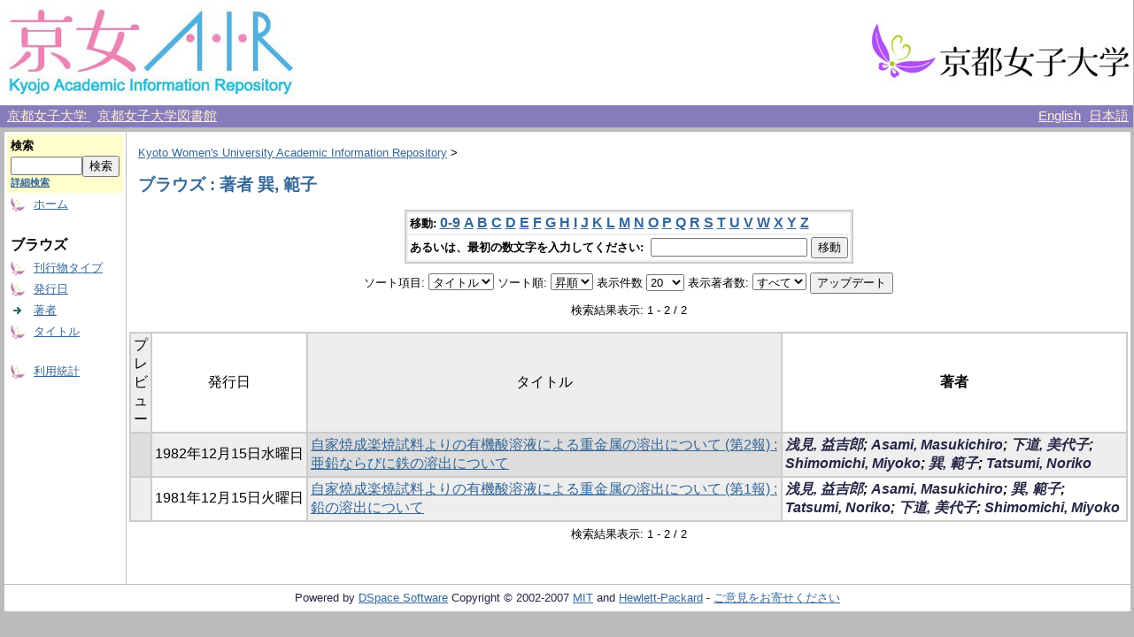

--- FILE ---
content_type: text/html;charset=UTF-8
request_url: http://repo.kyoto-wu.ac.jp/dspace/browse?type=author&sort_by=1&order=ASC&rpp=20&etal=-1&value=%E5%B7%BD%2C+%E7%AF%84%E5%AD%90&starts_with=F
body_size: 20880
content:
<?xml version="1.0" encoding="utf-8"?>
<!DOCTYPE html PUBLIC "-//W3C//DTD XHTML 1.0 Transitional//EN" "http://www.w3.org/TR/xhtml1/DTD/xhtml1-transitional.dtd">

































<html xmlns="http://www.w3.org/1999/xhtml" lang="ja" xml:lang="ja">
    <head>
        <title>Kyoto Women's University Academic Information Repository: ブラウズ</title>
        <meta http-equiv="Content-Type" content="text/html; charset=UTF-8" />
        <meta name="Generator" content="DSpace 1.6.2" />


        <link rel="stylesheet" href="/dspace/journal/journal.css" type="text/css" />
        <script type="text/javascript" src="/dspace/journal/journal.js"></script>


        <link rel="stylesheet" href="/dspace/styles.css.jsp" type="text/css" />
        <link rel="stylesheet" href="/dspace/print.css" media="print" type="text/css" />
        <link rel="shortcut icon" href="/dspace/favicon.ico" type="image/x-icon" />

        <link rel="search" type="application/opensearchdescription+xml" href="/dspace/open-search/description.xml" title="DSpace"/>


    <script type="text/javascript" src="/dspace/utils.js"></script>
    <script type="text/javascript" src="/dspace/static/js/scriptaculous/prototype.js"> </script>
    <script type="text/javascript" src="/dspace/static/js/scriptaculous/effects.js"> </script>
    <script type="text/javascript" src="/dspace/static/js/scriptaculous/builder.js"> </script>
    <script type="text/javascript" src="/dspace/static/js/scriptaculous/controls.js"> </script>
    <script type="text/javascript" src="/dspace/static/js/choice-support.js"> </script>
    </head>

    
    
    <body>

        
        
        <table class="pageBanner" width="100%" border="0" cellpadding="0" cellspacing="0">

            


            <tr>
                <td>
                    <a href="/dspace/">
                      <img src="/dspace/image/logo.jpg" alt="DSpace" width="334" height="119" border="0" />
                    </a>
<!-- SaaS -->
                </td>
<!--
                <td nowrap="nowrap" align="center" valign="middle" width="70%">
		  <img src="/dspace/image/name2.jpg" width="500" height="60" border="0">
                </td>
-->
                <td nowrap="nowrap" align="right" valign="middle" width="29%">
                    <a target="_blank" href="http://www.kyoto-wu.ac.jp/">
                      <img src="/dspace/image/hp_logo.jpg" width="299" height="74" border="0" />
                    </a>
                </td>
            </tr>

        </table>


        <table class="header_menu" width="100%" border="0" cellpadding="0" cellspacing="0">
            <tr>
                <td nowrap="nowrap" align="left" width="80%">
                    &nbsp;
                    <a class="header_menu" target="_blank" href="http://www.kyoto-wu.ac.jp/">
                        京都女子大学
                    </a>
                    &nbsp;
                    <a class="header_menu" target="_blank" href="http://www.kyoto-wu.ac.jp/library/index.htm">
                        京都女子大学図書館
                    </a>
                </td>
                <td nowrap="nowrap" align="right" width="20%">
                    
                                <a class ="langChangeOn"
                                        onclick="window.location.href = 'http://repo.kyoto-wu.ac.jp/dspace/browse?type=author&amp;sort_by=1&amp;order=ASC&amp;rpp=20&amp;etal=-1&amp;value=%E5%B7%BD%2C+%E7%AF%84%E5%AD%90&amp;starts_with=F&amp;amp;locale=en'"
                                        style="margin-right: 5px;">
                                English</a>
                    
                                <a class ="langChangeOn"
                                        onclick="window.location.href = 'http://repo.kyoto-wu.ac.jp/dspace/browse?type=author&amp;sort_by=1&amp;order=ASC&amp;rpp=20&amp;etal=-1&amp;value=%E5%B7%BD%2C+%E7%AF%84%E5%AD%90&amp;starts_with=F&amp;amp;locale=ja'"
                                        style="margin-right: 5px;">
                                日本語</a>
                    
                </td>
            </tr>
        </table>


        





        

        
        <table class="centralPane" width="100%" border="0" cellpadding="3" cellspacing="1">

            
            <tr valign="top">

            

            <td class="navigationBar">
                



































<form method="get" action="/dspace/simple-search">


  <table width="100%" class="searchBox">
    <tr>
      <td>
        <table width="100%" border="0" cellspacing="0" >
          <tr>
            <td class="searchBoxLabel"><label for="tequery">検索</label></td>
          </tr>
          <tr>
            <td class="searchBoxLabelSmall" valign="middle" nowrap="nowrap">
              
              <input type="text" name="query" id="tequery" size="8" /><input type="submit" name="submit" value="検索" />
              <br /><a href="/dspace/advanced-search">詳細検索</a>

            </td>
          </tr>
        </table>
      </td>
    </tr>
  </table>
</form>


<table width="100%" border="0" cellspacing="2" cellpadding="2">
  <tr class="navigationBarItem">
    <td>
      <img alt="" src="/dspace/image/arrow.gif" width="16" height="16" />
    </td>
    <td nowrap="nowrap" class="navigationBarItem">
      <a href="/dspace/">ホーム</a>
    </td>
  </tr>

  <tr>
    <td colspan="2">&nbsp;</td>
  </tr>

  <tr>
    <td nowrap="nowrap" colspan="2" class="navigationBarSublabel">ブラウズ</td>
  </tr>

  <tr class="navigationBarItem">
    <td>
      <img alt="" src="/dspace/image/arrow.gif" width="16" height="16" />
    </td>
    <td nowrap="nowrap" class="navigationBarItem">
      <a href="/dspace/community-list">刊行物タイプ</a>
    </td>
  </tr>





        <tr class="navigationBarItem">
            <td>
                  <img alt="" src="/dspace/image/arrow.gif" width="16" height="16"/>
            </td>
            <td nowrap="nowrap" class="navigationBarItem">




                  <a href="/dspace/browse?type=dateissued&amp;order=desc">発行日</a>


            </td>
          </tr>
    
        <tr class="navigationBarItem">
            <td>
                  <img alt="" src="/dspace/image/arrow-highlight.gif" width="16" height="16"/>
            </td>
            <td nowrap="nowrap" class="navigationBarItem">




                  <a href="/dspace/browse?type=author">著者</a>


            </td>
          </tr>
    
        <tr class="navigationBarItem">
            <td>
                  <img alt="" src="/dspace/image/arrow.gif" width="16" height="16"/>
            </td>
            <td nowrap="nowrap" class="navigationBarItem">




                  <a href="/dspace/browse?type=title">タイトル</a>


            </td>
          </tr>
    





  <tr>
    <td colspan="2">&nbsp;</td>
  </tr>






  <tr class="navigationBarItem">
    <td>
      <img alt="" src="/dspace/image/arrow.gif" width="16" height="16" />
    </td>
    <td nowrap="nowrap" class="navigationBarItem">
      <a href="/dspace/access-by-item">利用統計</a>
    </td>
  </tr>












</table>

            </td>

            

            
            
            
            <td class="pageContents" style="width:100%;">

                

                







<p class="locationBar">

<a href="/dspace/">Kyoto Women's University Academic Information Repository</a>&nbsp;&gt;

</p>








































    
    <h2>



        ブラウズ : 著者 巽, 範子

    </h2>

    
    
    <div align="center" id="browse_navigation">
    <form method="get" action="/dspace/browse">
            <input type="hidden" name="type" value="author"/>
            <input type="hidden" name="sort_by" value="1"/>
            <input type="hidden" name="order" value="ASC"/>
            <input type="hidden" name="rpp" value="20"/>
            <input type="hidden" name="etal" value="-1" />
<input type="hidden" name="value" value="巽, 範子"/>

    

    <table align="center" border="0" bgcolor="#CCCCCC" cellpadding="0" summary="Browse the respository">
        <tr>
            <td>
                <table border="0" bgcolor="#EEEEEE" cellpadding="2">
                    <tr>
                        <td class="browseBar">
                            <span class="browseBarLabel">移動:</span>
                            <a href="/dspace/browse?type=author&amp;sort_by=1&amp;order=ASC&amp;rpp=20&amp;etal=-1&amp;value=%E5%B7%BD%2C+%E7%AF%84%E5%AD%90&amp;starts_with=0">0-9</a>

                            <a href="/dspace/browse?type=author&amp;sort_by=1&amp;order=ASC&amp;rpp=20&amp;etal=-1&amp;value=%E5%B7%BD%2C+%E7%AF%84%E5%AD%90&amp;starts_with=A">A</a>

                            <a href="/dspace/browse?type=author&amp;sort_by=1&amp;order=ASC&amp;rpp=20&amp;etal=-1&amp;value=%E5%B7%BD%2C+%E7%AF%84%E5%AD%90&amp;starts_with=B">B</a>

                            <a href="/dspace/browse?type=author&amp;sort_by=1&amp;order=ASC&amp;rpp=20&amp;etal=-1&amp;value=%E5%B7%BD%2C+%E7%AF%84%E5%AD%90&amp;starts_with=C">C</a>

                            <a href="/dspace/browse?type=author&amp;sort_by=1&amp;order=ASC&amp;rpp=20&amp;etal=-1&amp;value=%E5%B7%BD%2C+%E7%AF%84%E5%AD%90&amp;starts_with=D">D</a>

                            <a href="/dspace/browse?type=author&amp;sort_by=1&amp;order=ASC&amp;rpp=20&amp;etal=-1&amp;value=%E5%B7%BD%2C+%E7%AF%84%E5%AD%90&amp;starts_with=E">E</a>

                            <a href="/dspace/browse?type=author&amp;sort_by=1&amp;order=ASC&amp;rpp=20&amp;etal=-1&amp;value=%E5%B7%BD%2C+%E7%AF%84%E5%AD%90&amp;starts_with=F">F</a>

                            <a href="/dspace/browse?type=author&amp;sort_by=1&amp;order=ASC&amp;rpp=20&amp;etal=-1&amp;value=%E5%B7%BD%2C+%E7%AF%84%E5%AD%90&amp;starts_with=G">G</a>

                            <a href="/dspace/browse?type=author&amp;sort_by=1&amp;order=ASC&amp;rpp=20&amp;etal=-1&amp;value=%E5%B7%BD%2C+%E7%AF%84%E5%AD%90&amp;starts_with=H">H</a>

                            <a href="/dspace/browse?type=author&amp;sort_by=1&amp;order=ASC&amp;rpp=20&amp;etal=-1&amp;value=%E5%B7%BD%2C+%E7%AF%84%E5%AD%90&amp;starts_with=I">I</a>

                            <a href="/dspace/browse?type=author&amp;sort_by=1&amp;order=ASC&amp;rpp=20&amp;etal=-1&amp;value=%E5%B7%BD%2C+%E7%AF%84%E5%AD%90&amp;starts_with=J">J</a>

                            <a href="/dspace/browse?type=author&amp;sort_by=1&amp;order=ASC&amp;rpp=20&amp;etal=-1&amp;value=%E5%B7%BD%2C+%E7%AF%84%E5%AD%90&amp;starts_with=K">K</a>

                            <a href="/dspace/browse?type=author&amp;sort_by=1&amp;order=ASC&amp;rpp=20&amp;etal=-1&amp;value=%E5%B7%BD%2C+%E7%AF%84%E5%AD%90&amp;starts_with=L">L</a>

                            <a href="/dspace/browse?type=author&amp;sort_by=1&amp;order=ASC&amp;rpp=20&amp;etal=-1&amp;value=%E5%B7%BD%2C+%E7%AF%84%E5%AD%90&amp;starts_with=M">M</a>

                            <a href="/dspace/browse?type=author&amp;sort_by=1&amp;order=ASC&amp;rpp=20&amp;etal=-1&amp;value=%E5%B7%BD%2C+%E7%AF%84%E5%AD%90&amp;starts_with=N">N</a>

                            <a href="/dspace/browse?type=author&amp;sort_by=1&amp;order=ASC&amp;rpp=20&amp;etal=-1&amp;value=%E5%B7%BD%2C+%E7%AF%84%E5%AD%90&amp;starts_with=O">O</a>

                            <a href="/dspace/browse?type=author&amp;sort_by=1&amp;order=ASC&amp;rpp=20&amp;etal=-1&amp;value=%E5%B7%BD%2C+%E7%AF%84%E5%AD%90&amp;starts_with=P">P</a>

                            <a href="/dspace/browse?type=author&amp;sort_by=1&amp;order=ASC&amp;rpp=20&amp;etal=-1&amp;value=%E5%B7%BD%2C+%E7%AF%84%E5%AD%90&amp;starts_with=Q">Q</a>

                            <a href="/dspace/browse?type=author&amp;sort_by=1&amp;order=ASC&amp;rpp=20&amp;etal=-1&amp;value=%E5%B7%BD%2C+%E7%AF%84%E5%AD%90&amp;starts_with=R">R</a>

                            <a href="/dspace/browse?type=author&amp;sort_by=1&amp;order=ASC&amp;rpp=20&amp;etal=-1&amp;value=%E5%B7%BD%2C+%E7%AF%84%E5%AD%90&amp;starts_with=S">S</a>

                            <a href="/dspace/browse?type=author&amp;sort_by=1&amp;order=ASC&amp;rpp=20&amp;etal=-1&amp;value=%E5%B7%BD%2C+%E7%AF%84%E5%AD%90&amp;starts_with=T">T</a>

                            <a href="/dspace/browse?type=author&amp;sort_by=1&amp;order=ASC&amp;rpp=20&amp;etal=-1&amp;value=%E5%B7%BD%2C+%E7%AF%84%E5%AD%90&amp;starts_with=U">U</a>

                            <a href="/dspace/browse?type=author&amp;sort_by=1&amp;order=ASC&amp;rpp=20&amp;etal=-1&amp;value=%E5%B7%BD%2C+%E7%AF%84%E5%AD%90&amp;starts_with=V">V</a>

                            <a href="/dspace/browse?type=author&amp;sort_by=1&amp;order=ASC&amp;rpp=20&amp;etal=-1&amp;value=%E5%B7%BD%2C+%E7%AF%84%E5%AD%90&amp;starts_with=W">W</a>

                            <a href="/dspace/browse?type=author&amp;sort_by=1&amp;order=ASC&amp;rpp=20&amp;etal=-1&amp;value=%E5%B7%BD%2C+%E7%AF%84%E5%AD%90&amp;starts_with=X">X</a>

                            <a href="/dspace/browse?type=author&amp;sort_by=1&amp;order=ASC&amp;rpp=20&amp;etal=-1&amp;value=%E5%B7%BD%2C+%E7%AF%84%E5%AD%90&amp;starts_with=Y">Y</a>

                            <a href="/dspace/browse?type=author&amp;sort_by=1&amp;order=ASC&amp;rpp=20&amp;etal=-1&amp;value=%E5%B7%BD%2C+%E7%AF%84%E5%AD%90&amp;starts_with=Z">Z</a>

                        </td>
                    </tr>
                    <tr>
                        <td class="browseBar" align="center">
                            <span class="browseBarLabel">あるいは、最初の数文字を入力してください:&nbsp;</span>
                            <input type="text" name="starts_with"/>&nbsp;<input type="submit" value="移動" />
                        </td>
                    </tr>
                </table>
            </td>
        </tr>
    </table>

    </form>
    </div>
    

    
    <div align="center" id="browse_controls">
    <form method="get" action="/dspace/browse">
        <input type="hidden" name="type" value="author"/>
<input type="hidden" name="value" value="巽, 範子"/>





        ソート項目:
        <select name="sort_by">
 <option value="2" >発行日</option> <option value="3" >投稿日</option> <option value="1" selected="selected">タイトル</option>
        </select>


        ソート順:
        <select name="order">
            <option value="ASC" selected="selected">昇順</option>
            <option value="DESC" >降順</option>
        </select>

        表示件数
        <select name="rpp">

            <option value="5" >5</option>

            <option value="10" >10</option>

            <option value="15" >15</option>

            <option value="20" selected="selected">20</option>

            <option value="25" >25</option>

            <option value="30" >30</option>

            <option value="35" >35</option>

            <option value="40" >40</option>

            <option value="45" >45</option>

            <option value="50" >50</option>

            <option value="55" >55</option>

            <option value="60" >60</option>

            <option value="65" >65</option>

            <option value="70" >70</option>

            <option value="75" >75</option>

            <option value="80" >80</option>

            <option value="85" >85</option>

            <option value="90" >90</option>

            <option value="95" >95</option>

            <option value="100" >100</option>

        </select>

        表示著者数:
        <select name="etal">

            <option value="0" selected="selected">すべて</option>
<option value="1" >1</option>
            <option value="5" >5</option>

            <option value="10" >10</option>

            <option value="15" >15</option>

            <option value="20" >20</option>

            <option value="25" >25</option>

            <option value="30" >30</option>

            <option value="35" >35</option>

            <option value="40" >40</option>

            <option value="45" >45</option>

            <option value="50" >50</option>

        </select>

        <input type="submit" name="submit_browse" value="アップデート"/>








    </form>
    </div>

    
    <div align="center" class="browse_range">
        検索結果表示: 1 - 2 / 2
    </div>

    
    <div align="center">



    </div>

    
    
    <table align="center" class="miscTable" summary="This table browses all dspace content">
<colgroup><col width="80" /><col width="130" /><col width="60%" /><col width="40%" /></colgroup>
<tr>
<th id="t1" class="oddRowEvenCol">プレビュー</th><th id="t2" class="oddRowOddCol">発行日</th><th id="t3" class="oddRowEvenCol">タイトル</th><th id="t4" class="oddRowOddCol"><strong>著者</strong></th></tr>
<tr><td headers="t1" class="evenRowEvenCol" ></td><td headers="t2" class="evenRowOddCol" nowrap="nowrap" align="center">1982年12月15日水曜日</td><td headers="t3" class="evenRowEvenCol" ><a href="/dspace/handle/11173/1292">自家焼成楽焼試料よりの有機酸溶液による重金属の溶出について (第2報) : 亜鉛ならびに鉄の溶出について</a></td><td headers="t4" class="evenRowOddCol" ><strong><em><span class="metalink_all_link"><a href="/dspace/browse?type=author&value=%E6%B5%85%E8%A6%8B%2C+%E7%9B%8A%E5%90%89%E9%83%8E" class="metalink_valuelink">浅見, 益吉郎</a></span>; <span class="metalink_all_link"><a href="/dspace/browse?type=author&value=Asami%2C+Masukichiro" class="metalink_valuelink">Asami, Masukichiro</a></span>; <span class="metalink_all_link"><a href="/dspace/browse?type=author&value=%E4%B8%8B%E9%81%93%2C+%E7%BE%8E%E4%BB%A3%E5%AD%90" class="metalink_valuelink">下道, 美代子</a></span>; <span class="metalink_all_link"><a href="/dspace/browse?type=author&value=Shimomichi%2C+Miyoko" class="metalink_valuelink">Shimomichi, Miyoko</a></span>; <span class="metalink_all_link"><a href="/dspace/browse?type=author&value=%E5%B7%BD%2C+%E7%AF%84%E5%AD%90" class="metalink_valuelink">巽, 範子</a></span>; <span class="metalink_all_link"><a href="/dspace/browse?type=author&value=Tatsumi%2C+Noriko" class="metalink_valuelink">Tatsumi, Noriko</a></span></em></strong></td></tr>
<tr><td headers="t1" class="oddRowEvenCol" ></td><td headers="t2" class="oddRowOddCol" nowrap="nowrap" align="center">1981年12月15日火曜日</td><td headers="t3" class="oddRowEvenCol" ><a href="/dspace/handle/11173/1279">自家燒成楽燒試料よりの有機酸溶液による重金属の溶出について (第1報) : 鉛の溶出について</a></td><td headers="t4" class="oddRowOddCol" ><strong><em><span class="metalink_all_link"><a href="/dspace/browse?type=author&value=%E6%B5%85%E8%A6%8B%2C+%E7%9B%8A%E5%90%89%E9%83%8E" class="metalink_valuelink">浅見, 益吉郎</a></span>; <span class="metalink_all_link"><a href="/dspace/browse?type=author&value=Asami%2C+Masukichiro" class="metalink_valuelink">Asami, Masukichiro</a></span>; <span class="metalink_all_link"><a href="/dspace/browse?type=author&value=%E5%B7%BD%2C+%E7%AF%84%E5%AD%90" class="metalink_valuelink">巽, 範子</a></span>; <span class="metalink_all_link"><a href="/dspace/browse?type=author&value=Tatsumi%2C+Noriko" class="metalink_valuelink">Tatsumi, Noriko</a></span>; <span class="metalink_all_link"><a href="/dspace/browse?type=author&value=%E4%B8%8B%E9%81%93%2C+%E7%BE%8E%E4%BB%A3%E5%AD%90" class="metalink_valuelink">下道, 美代子</a></span>; <span class="metalink_all_link"><a href="/dspace/browse?type=author&value=Shimomichi%2C+Miyoko" class="metalink_valuelink">Shimomichi, Miyoko</a></span></em></strong></td></tr>
</table>

    
    
    <div align="center" class="browse_range">
        検索結果表示: 1 - 2 / 2
    </div>

    
    <div align="center">



    </div>









    
    













                    
                    <p>&nbsp;</p>
                </td>

            

            </tr>

            
             <tr class="pageFooterBar">
                <td colspan="2" class="pageFootnote">
                    <table class="pageFooterBar" width="100%">
                        <tr>
                            <td class="pageFootnote">
                                Powered by <a target="_blank" href="http://www.dspace.org/">DSpace Software</a> Copyright&nbsp;&copy;&nbsp;2002-2007&nbsp;<a target="_blank" href="http://web.mit.edu/">MIT</a>&nbsp;and&nbsp;<a target="_blank" href="http://www.hp.com/">Hewlett-Packard</a>&nbsp;-
                                <a target="_blank" href="/dspace/feedback">ご意見をお寄せください</a>
                                <a href="/dspace/htmlmap"></a>
                            </td>
                        </tr>
                    </table>
                </td>
            </tr>
        </table>
    </body>
</html>

